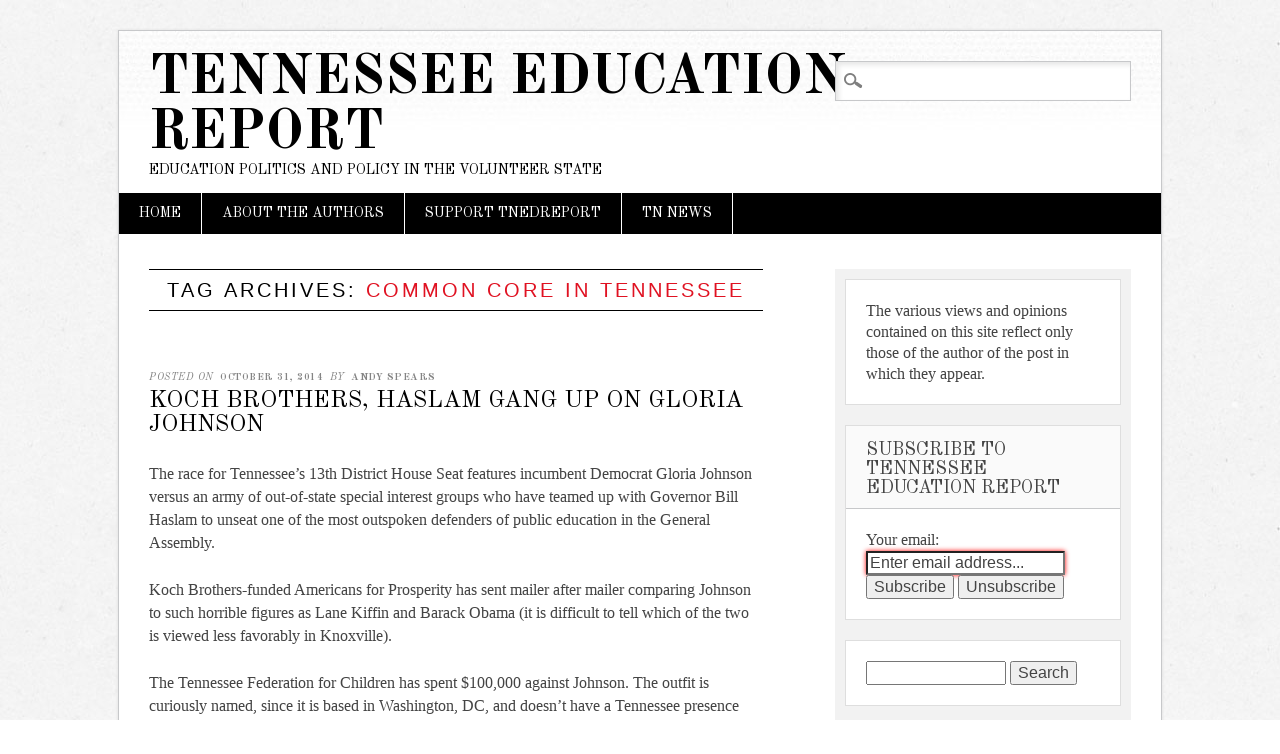

--- FILE ---
content_type: text/html; charset=utf-8
request_url: https://www.google.com/recaptcha/api2/aframe
body_size: 268
content:
<!DOCTYPE HTML><html><head><meta http-equiv="content-type" content="text/html; charset=UTF-8"></head><body><script nonce="ACfKG1xVoICJGfdFBnFPAg">/** Anti-fraud and anti-abuse applications only. See google.com/recaptcha */ try{var clients={'sodar':'https://pagead2.googlesyndication.com/pagead/sodar?'};window.addEventListener("message",function(a){try{if(a.source===window.parent){var b=JSON.parse(a.data);var c=clients[b['id']];if(c){var d=document.createElement('img');d.src=c+b['params']+'&rc='+(localStorage.getItem("rc::a")?sessionStorage.getItem("rc::b"):"");window.document.body.appendChild(d);sessionStorage.setItem("rc::e",parseInt(sessionStorage.getItem("rc::e")||0)+1);localStorage.setItem("rc::h",'1769904424114');}}}catch(b){}});window.parent.postMessage("_grecaptcha_ready", "*");}catch(b){}</script></body></html>